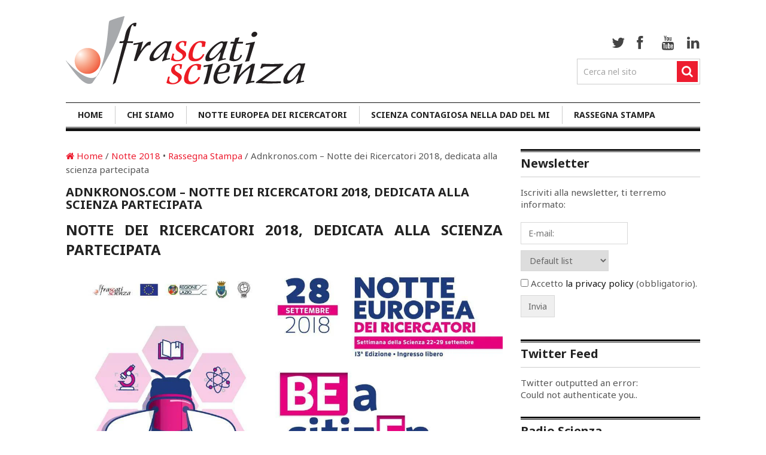

--- FILE ---
content_type: text/html; charset=UTF-8
request_url: http://archivio.frascatiscienza.it/2018/08/adnkronos-com-notte-dei-ricercatori-2018-dedicata-alla-scienza-partecipata/
body_size: 12677
content:
<!DOCTYPE html>
<html class="no-js" lang="it-IT" prefix="og: http://ogp.me/ns#">
<head>
	<meta charset="UTF-8">
	<!-- Always force latest IE rendering engine (even in intranet) & Chrome Frame -->
	<!--[if IE ]>
	<meta http-equiv="X-UA-Compatible" content="IE=edge,chrome=1">
	<![endif]-->
	<link rel="profile" href="http://gmpg.org/xfn/11" />
        <link rel="shortcut icon" type="image/png" href="/favicon.ico"/>
	<title>Adnkronos.com - Notte dei Ricercatori 2018, dedicata alla scienza partecipata - Frascati Scienza</title>
	<!--iOS/android/handheld specific -->
<link rel="apple-touch-icon" href="http://archivio.frascatiscienza.it/wp-content/themes/clock/apple-touch-icon.png" />
<meta name="viewport" content="width=device-width, initial-scale=1, maximum-scale=1">
<meta name="apple-mobile-web-app-capable" content="yes">
<meta name="apple-mobile-web-app-status-bar-style" content="black">
			
<!-- This site is optimized with the Yoast SEO plugin v9.5 - https://yoast.com/wordpress/plugins/seo/ -->
<link rel="canonical" href="http://archivio.frascatiscienza.it/2018/08/adnkronos-com-notte-dei-ricercatori-2018-dedicata-alla-scienza-partecipata/" />
<meta property="og:locale" content="it_IT" />
<meta property="og:type" content="article" />
<meta property="og:title" content="Adnkronos.com - Notte dei Ricercatori 2018, dedicata alla scienza partecipata - Frascati Scienza" />
<meta property="og:description" content="Notte dei Ricercatori 2018, dedicata alla scienza partecipata

Oltre 30 città, più di 60 partner, 250 iniziative già pubblicate (ma il numero è destinato a crescere) per la 13esima edizione della Notte Europea dei Ricercatori organizzata da Frascati Scienza, il cui tema è &#8220;BE a citizEn Scientist&#8221; (Bees), dedicato cioè alla scienza partecipata. Appuntamento a Frascati [...]" />
<meta property="og:url" content="http://archivio.frascatiscienza.it/2018/08/adnkronos-com-notte-dei-ricercatori-2018-dedicata-alla-scienza-partecipata/" />
<meta property="og:site_name" content="Frascati Scienza" />
<meta property="article:publisher" content="https://www.facebook.com/pg/associazionefrascatiscienza/" />
<meta property="article:tag" content="Press Review" />
<meta property="article:tag" content="ricerca" />
<meta property="article:tag" content="scienza" />
<meta property="article:section" content="Notte 2018" />
<meta property="article:published_time" content="2018-08-17T15:57:31+00:00" />
<meta property="article:modified_time" content="2018-08-22T13:25:32+00:00" />
<meta property="og:updated_time" content="2018-08-22T13:25:32+00:00" />
<meta property="og:image" content="http://www.adnkronos.com/rf/image_size_1280x960/Pub/AdnKronos/Assets/Immagini/2018/08/17/Bees_Frascati_Scienza.jpg" />
<!-- / Yoast SEO plugin. -->

<link rel='dns-prefetch' href='//s.w.org' />
<link rel="alternate" type="application/rss+xml" title="Frascati Scienza &raquo; Feed" href="http://archivio.frascatiscienza.it/feed/" />
<link rel="alternate" type="application/rss+xml" title="Frascati Scienza &raquo; Feed dei commenti" href="http://archivio.frascatiscienza.it/comments/feed/" />
<link rel="alternate" type="application/rss+xml" title="Frascati Scienza &raquo; Adnkronos.com &#8211; Notte dei Ricercatori 2018, dedicata alla scienza partecipata Feed dei commenti" href="http://archivio.frascatiscienza.it/2018/08/adnkronos-com-notte-dei-ricercatori-2018-dedicata-alla-scienza-partecipata/feed/" />
		<script type="text/javascript">
			window._wpemojiSettings = {"baseUrl":"https:\/\/s.w.org\/images\/core\/emoji\/11\/72x72\/","ext":".png","svgUrl":"https:\/\/s.w.org\/images\/core\/emoji\/11\/svg\/","svgExt":".svg","source":{"concatemoji":"http:\/\/archivio.frascatiscienza.it\/wp-includes\/js\/wp-emoji-release.min.js?ver=5.0.3"}};
			!function(a,b,c){function d(a,b){var c=String.fromCharCode;l.clearRect(0,0,k.width,k.height),l.fillText(c.apply(this,a),0,0);var d=k.toDataURL();l.clearRect(0,0,k.width,k.height),l.fillText(c.apply(this,b),0,0);var e=k.toDataURL();return d===e}function e(a){var b;if(!l||!l.fillText)return!1;switch(l.textBaseline="top",l.font="600 32px Arial",a){case"flag":return!(b=d([55356,56826,55356,56819],[55356,56826,8203,55356,56819]))&&(b=d([55356,57332,56128,56423,56128,56418,56128,56421,56128,56430,56128,56423,56128,56447],[55356,57332,8203,56128,56423,8203,56128,56418,8203,56128,56421,8203,56128,56430,8203,56128,56423,8203,56128,56447]),!b);case"emoji":return b=d([55358,56760,9792,65039],[55358,56760,8203,9792,65039]),!b}return!1}function f(a){var c=b.createElement("script");c.src=a,c.defer=c.type="text/javascript",b.getElementsByTagName("head")[0].appendChild(c)}var g,h,i,j,k=b.createElement("canvas"),l=k.getContext&&k.getContext("2d");for(j=Array("flag","emoji"),c.supports={everything:!0,everythingExceptFlag:!0},i=0;i<j.length;i++)c.supports[j[i]]=e(j[i]),c.supports.everything=c.supports.everything&&c.supports[j[i]],"flag"!==j[i]&&(c.supports.everythingExceptFlag=c.supports.everythingExceptFlag&&c.supports[j[i]]);c.supports.everythingExceptFlag=c.supports.everythingExceptFlag&&!c.supports.flag,c.DOMReady=!1,c.readyCallback=function(){c.DOMReady=!0},c.supports.everything||(h=function(){c.readyCallback()},b.addEventListener?(b.addEventListener("DOMContentLoaded",h,!1),a.addEventListener("load",h,!1)):(a.attachEvent("onload",h),b.attachEvent("onreadystatechange",function(){"complete"===b.readyState&&c.readyCallback()})),g=c.source||{},g.concatemoji?f(g.concatemoji):g.wpemoji&&g.twemoji&&(f(g.twemoji),f(g.wpemoji)))}(window,document,window._wpemojiSettings);
		</script>
		<style type="text/css">
img.wp-smiley,
img.emoji {
	display: inline !important;
	border: none !important;
	box-shadow: none !important;
	height: 1em !important;
	width: 1em !important;
	margin: 0 .07em !important;
	vertical-align: -0.1em !important;
	background: none !important;
	padding: 0 !important;
}
</style>
<link rel='stylesheet' id='form-manager-css-css'  href='http://archivio.frascatiscienza.it/wp-content/plugins/wordpress-form-manager/css/style.css?ver=5.0.3' type='text/css' media='all' />
<link rel='stylesheet' id='wp-block-library-css'  href='http://archivio.frascatiscienza.it/wp-includes/css/dist/block-library/style.min.css?ver=5.0.3' type='text/css' media='all' />
<link rel='stylesheet' id='events-manager-css'  href='http://archivio.frascatiscienza.it/wp-content/plugins/events-manager/includes/css/events_manager.css?ver=5.95' type='text/css' media='all' />
<link rel='stylesheet' id='vlp-public-css'  href='http://archivio.frascatiscienza.it/wp-content/plugins/visual-link-preview/dist/public.css?ver=2.0.2' type='text/css' media='all' />
<link rel='stylesheet' id='zurlcustom-style-css'  href='http://archivio.frascatiscienza.it/wp-content/plugins/z-url-preview/zurlplugin.css?ver=5.0.3' type='text/css' media='all' />
<style id='zurlcustom-style-inline-css' type='text/css'>
#at_zurlpreview img {
				width: 100%;
				max-width:100%;
 			}
</style>
<link rel='stylesheet' id='dlm-frontend-css'  href='http://archivio.frascatiscienza.it/wp-content/plugins/download-monitor/assets/css/frontend.css?ver=5.0.3' type='text/css' media='all' />
<link rel='stylesheet' id='fancybox-css'  href='http://archivio.frascatiscienza.it/wp-content/plugins/easy-fancybox/css/jquery.fancybox.1.3.23.min.css' type='text/css' media='screen' />
<link rel='stylesheet' id='magnificPopup-css'  href='http://archivio.frascatiscienza.it/wp-content/plugins/wp-review/public/css/magnific-popup.css?ver=1.1.0' type='text/css' media='all' />
<link rel='stylesheet' id='wp_review-style-css'  href='http://archivio.frascatiscienza.it/wp-content/plugins/wp-review/public/css/wp-review.css?ver=5.1.7' type='text/css' media='all' />
<link rel='stylesheet' id='flexslider-css'  href='http://archivio.frascatiscienza.it/wp-content/themes/clock/css/flexslider.css?ver=5.0.3' type='text/css' media='all' />
<link rel='stylesheet' id='prettyPhoto-css'  href='http://archivio.frascatiscienza.it/wp-content/themes/clock/css/prettyPhoto.css?ver=5.0.3' type='text/css' media='all' />
<link rel='stylesheet' id='fontawesome-css'  href='http://archivio.frascatiscienza.it/wp-content/themes/clock/css/font-awesome.min.css?ver=5.0.3' type='text/css' media='all' />
<link rel='stylesheet' id='stylesheet-css'  href='http://archivio.frascatiscienza.it/wp-content/themes/clock/style.css?ver=4.95' type='text/css' media='screen' />
<style id='stylesheet-inline-css' type='text/css'>

		body {background-color:#FFFFFF; }
		body {background-image: url(http://archivio.frascatiscienza.it/wp-content/themes/clock/images/nobg.png);}
		.latestPost:hover,.latestPost:hover > header, #navigation ul .sfHover a, #navigation ul .sfHover ul li { border-color:#ED1C2F;}
		.postauthor h5, .copyrights a, .latestPost:hover > header a, .single_post a, .textwidget a, #logo a, .pnavigation2 a, .sidebar.c-4-12 a:hover, .copyrights a:hover, footer .widget li a:hover, .sidebar.c-4-12 a:hover, .related-posts a:hover, .reply a, .title a:hover, .post-info a,.comm, #tabber .inside li a:hover { color:#ED1C2F; }	
		.trending, #commentform input#submit, .mts-subscribe input[type='submit'],#move-to-top:hover, #searchform .icon-search, #navigation ul .current-menu-item a, .flex-direction-nav li:hover .flex-prev, .flex-direction-nav li .flex-next:hover, #navigation ul li:hover, .pagination a, .pagination2, .slidertitle, #tabber ul.tabs li a.selected, .tagcloud a:hover, #navigation ul .sfHover a, #navigation ul .sfHover ul li, .woocommerce a.button, .woocommerce-page a.button, .woocommerce button.button, .woocommerce-page button.button, .woocommerce input.button, .woocommerce-page input.button, .woocommerce #respond input#submit, .woocommerce-page #respond input#submit, .woocommerce #content input.button, .woocommerce-page #content input.button, .woocommerce nav.woocommerce-pagination ul li a, .woocommerce-page nav.woocommerce-pagination ul li a, .woocommerce #content nav.woocommerce-pagination ul li a, .woocommerce-page #content nav.woocommerce-pagination ul li a, .woocommerce nav.woocommerce-pagination ul li span, .woocommerce-page nav.woocommerce-pagination ul li span, .woocommerce #content nav.woocommerce-pagination ul li span, .woocommerce-page #content nav.woocommerce-pagination ul li span { background-color:#ED1C2F; color: #fff!important; }
		.flex-control-thumbs .flex-active{ border-top:3px solid #ED1C2F;}
		
		
		
		
		
		
		
		
		
		
		
		
		
			
</style>
<link rel='stylesheet' id='responsive-css'  href='http://archivio.frascatiscienza.it/wp-content/themes/clock/css/responsive.css?ver=5.0.3' type='text/css' media='all' />
<link rel='stylesheet' id='sociable-front-css-css'  href='http://archivio.frascatiscienza.it/wp-content/plugins/sociable-italia/sociable.css?ver=5.0.3' type='text/css' media='all' />
<script type='text/javascript' src='http://archivio.frascatiscienza.it/wp-includes/js/jquery/jquery.js?ver=1.12.4'></script>
<script type='text/javascript' src='http://archivio.frascatiscienza.it/wp-includes/js/jquery/jquery-migrate.min.js?ver=1.4.1'></script>
<script type='text/javascript'>
/* <![CDATA[ */
var fm_user_I18n = {"ajaxurl":"https:\/\/archivio.frascatiscienza.it\/wp-admin\/admin-ajax.php"};
/* ]]> */
</script>
<script type='text/javascript' src='http://archivio.frascatiscienza.it/wp-content/plugins/wordpress-form-manager/js/userscripts.js?ver=5.0.3'></script>
<script type='text/javascript' src='http://archivio.frascatiscienza.it/wp-includes/js/jquery/ui/core.min.js?ver=1.11.4'></script>
<script type='text/javascript' src='http://archivio.frascatiscienza.it/wp-includes/js/jquery/ui/widget.min.js?ver=1.11.4'></script>
<script type='text/javascript' src='http://archivio.frascatiscienza.it/wp-includes/js/jquery/ui/position.min.js?ver=1.11.4'></script>
<script type='text/javascript' src='http://archivio.frascatiscienza.it/wp-includes/js/jquery/ui/mouse.min.js?ver=1.11.4'></script>
<script type='text/javascript' src='http://archivio.frascatiscienza.it/wp-includes/js/jquery/ui/sortable.min.js?ver=1.11.4'></script>
<script type='text/javascript' src='http://archivio.frascatiscienza.it/wp-includes/js/jquery/ui/datepicker.min.js?ver=1.11.4'></script>
<script type='text/javascript'>
jQuery(document).ready(function(jQuery){jQuery.datepicker.setDefaults({"closeText":"Chiudi","currentText":"Oggi","monthNames":["Gennaio","Febbraio","Marzo","Aprile","Maggio","Giugno","Luglio","Agosto","Settembre","Ottobre","Novembre","Dicembre"],"monthNamesShort":["Gen","Feb","Mar","Apr","Mag","Giu","Lug","Ago","Set","Ott","Nov","Dic"],"nextText":"Successivo","prevText":"Precedente","dayNames":["domenica","luned\u00ec","marted\u00ec","mercoled\u00ec","gioved\u00ec","venerd\u00ec","sabato"],"dayNamesShort":["Dom","Lun","Mar","Mer","Gio","Ven","Sab"],"dayNamesMin":["D","L","M","M","G","V","S"],"dateFormat":"d MM yy","firstDay":1,"isRTL":false});});
</script>
<script type='text/javascript' src='http://archivio.frascatiscienza.it/wp-includes/js/jquery/ui/menu.min.js?ver=1.11.4'></script>
<script type='text/javascript' src='http://archivio.frascatiscienza.it/wp-includes/js/wp-a11y.min.js?ver=5.0.3'></script>
<script type='text/javascript'>
/* <![CDATA[ */
var uiAutocompleteL10n = {"noResults":"Nessun risultato trovato.","oneResult":"Trovato 1 risultato. Usa i tasti freccia su e gi\u00f9 per esplorarlo.","manyResults":"Trovati %d risultati. Usa i tasti freccia su e gi\u00f9 per esplorarli. ","itemSelected":"Elemento selezionato."};
/* ]]> */
</script>
<script type='text/javascript' src='http://archivio.frascatiscienza.it/wp-includes/js/jquery/ui/autocomplete.min.js?ver=1.11.4'></script>
<script type='text/javascript' src='http://archivio.frascatiscienza.it/wp-includes/js/jquery/ui/resizable.min.js?ver=1.11.4'></script>
<script type='text/javascript' src='http://archivio.frascatiscienza.it/wp-includes/js/jquery/ui/draggable.min.js?ver=1.11.4'></script>
<script type='text/javascript' src='http://archivio.frascatiscienza.it/wp-includes/js/jquery/ui/button.min.js?ver=1.11.4'></script>
<script type='text/javascript' src='http://archivio.frascatiscienza.it/wp-includes/js/jquery/ui/dialog.min.js?ver=1.11.4'></script>
<script type='text/javascript'>
/* <![CDATA[ */
var EM = {"ajaxurl":"https:\/\/archivio.frascatiscienza.it\/wp-admin\/admin-ajax.php","locationajaxurl":"https:\/\/archivio.frascatiscienza.it\/wp-admin\/admin-ajax.php?action=locations_search","firstDay":"1","locale":"it","dateFormat":"dd\/mm\/yy","ui_css":"http:\/\/archivio.frascatiscienza.it\/wp-content\/plugins\/events-manager\/includes\/css\/jquery-ui.min.css","show24hours":"1","is_ssl":"","google_maps_api":"AIzaSyAPnvfqySMZ8CzckhHFHyR3jwNRmmd3k4U","bookingInProgress":"Per favore attendi che la prenotazione venga elaborata.","tickets_save":"Salvare biglietto","bookingajaxurl":"https:\/\/archivio.frascatiscienza.it\/wp-admin\/admin-ajax.php","bookings_export_save":"Prenotazioni Export","bookings_settings_save":"Salva le impostazioni","booking_delete":"Sei sicuro di voler cancellare?","booking_offset":"30","bb_full":"L'evento \u00e8 al completo.","bb_book":"Prenota ora","bb_booking":"Prenotazione in corso ...","bb_booked":"Prenotazione Inserita","bb_error":"Prenotazione Error. Try again?","bb_cancel":"Annullare","bb_canceling":"Cancellazione...","bb_cancelled":"Cancellato","bb_cancel_error":"Cancellation Error. Try again?","txt_search":"Ricerca","txt_searching":"Ricerca in corso...","txt_loading":"Caricamento in corso ..."};
/* ]]> */
</script>
<script type='text/javascript' src='http://archivio.frascatiscienza.it/wp-content/plugins/events-manager/includes/js/events-manager.js?ver=5.95'></script>
<script type='text/javascript' src='http://archivio.frascatiscienza.it/wp-content/themes/clock/js/modernizr.min.js?ver=5.0.3'></script>
<script type='text/javascript' src='http://archivio.frascatiscienza.it/wp-content/themes/clock/js/customscript.js?ver=5.0.3'></script>
<script type='text/javascript' src='http://archivio.frascatiscienza.it/wp-content/themes/clock/js/jquery.flexslider-min.js?ver=5.0.3'></script>
<script type='text/javascript' src='http://archivio.frascatiscienza.it/wp-content/themes/clock/js/jquery.prettyPhoto.js?ver=5.0.3'></script>
<script type='text/javascript' src='http://archivio.frascatiscienza.it/wp-content/themes/clock/js/sticky.js?ver=5.0.3'></script>
<link rel='https://api.w.org/' href='http://archivio.frascatiscienza.it/wp-json/' />
<link rel="EditURI" type="application/rsd+xml" title="RSD" href="https://archivio.frascatiscienza.it/xmlrpc.php?rsd" />
<link rel="wlwmanifest" type="application/wlwmanifest+xml" href="http://archivio.frascatiscienza.it/wp-includes/wlwmanifest.xml" /> 
<!--Theme by MyThemeShop.com-->
<link rel='shortlink' href='http://archivio.frascatiscienza.it/?p=37555' />
<link rel="alternate" type="application/json+oembed" href="http://archivio.frascatiscienza.it/wp-json/oembed/1.0/embed?url=http%3A%2F%2Farchivio.frascatiscienza.it%2F2018%2F08%2Fadnkronos-com-notte-dei-ricercatori-2018-dedicata-alla-scienza-partecipata%2F" />
<link rel="alternate" type="text/xml+oembed" href="http://archivio.frascatiscienza.it/wp-json/oembed/1.0/embed?url=http%3A%2F%2Farchivio.frascatiscienza.it%2F2018%2F08%2Fadnkronos-com-notte-dei-ricercatori-2018-dedicata-alla-scienza-partecipata%2F&#038;format=xml" />

	<!-- Added by EventCalendar plugin. Version 3.1.4 -->
	<script type='text/javascript' src='http://archivio.frascatiscienza.it/wp-content/plugins/event-calendar/xmlhttprequest.js'></script>
	<script type='text/javascript' src='http://archivio.frascatiscienza.it/wp-content/plugins/event-calendar/ec3.js'></script>
	<script type='text/javascript'><!--
	ec3.start_of_week=1;
	ec3.month_of_year=new Array('Gennaio','Febbraio','Marzo','Aprile','Maggio','Giugno','Luglio','Agosto','Settembre','Ottobre','Novembre','Dicembre');
	ec3.month_abbrev=new Array('Gen','Feb','Mar','Apr','Mag','Giu','Lug','Ago','Set','Ott','Nov','Dic');
	ec3.myfiles='http://archivio.frascatiscienza.it/wp-content/plugins/event-calendar';
	ec3.home='http://archivio.frascatiscienza.it';
	ec3.hide_logo=1;
	ec3.viewpostsfor="View posts for %1$s %2$s";
	// --></script>

<link type="text/css" rel="stylesheet" href="http://archivio.frascatiscienza.it/wp-content/plugins/event-calendar/ec3.css" />
<style type='text/css' media='screen'>
.ec3_ec {
 background-image:url(http://archivio.frascatiscienza.it/wp-content/plugins/event-calendar/ec.png) !IMPORTANT;
 background-image:none;
 filter:progid:DXImageTransform.Microsoft.AlphaImageLoader(src='http://archivio.frascatiscienza.it/wp-content/plugins/event-calendar/ec.png');
}
#ec3_shadow0 {
 background-image:url(http://archivio.frascatiscienza.it/wp-content/plugins/event-calendar/shadow0.png) !IMPORTANT;
 background-image:none;
}
#ec3_shadow0 div {
 filter:progid:DXImageTransform.Microsoft.AlphaImageLoader(src='http://archivio.frascatiscienza.it/wp-content/plugins/event-calendar/shadow0.png',sizingMethod='scale');
}
#ec3_shadow1 {
 background-image:url(http://archivio.frascatiscienza.it/wp-content/plugins/event-calendar/shadow1.png) !IMPORTANT;
 background-image:none;
 filter:progid:DXImageTransform.Microsoft.AlphaImageLoader(src='http://archivio.frascatiscienza.it/wp-content/plugins/event-calendar/shadow1.png',sizingMethod='crop');
}
#ec3_shadow2 {
 background-image:url(http://archivio.frascatiscienza.it/wp-content/plugins/event-calendar/shadow2.png) !IMPORTANT;
 background-image:none;
}
#ec3_shadow2 div {
 filter:progid:DXImageTransform.Microsoft.AlphaImageLoader(src='http://archivio.frascatiscienza.it/wp-content/plugins/event-calendar/shadow2.png',sizingMethod='scale');
}
</style>

<link href="https://fonts.googleapis.com/css?family=Noto+Sans:700|Noto+Sans:normal" rel="stylesheet" type="text/css">
<style type="text/css">
.menu li a{ font-family: "Noto Sans";font-weight: 700;font-size: 14px;color: #222222; }
.single-title{ font-family: "Noto Sans";font-weight: 700;font-size: 20px;color: #222222; }
h1{ font-family: "Noto Sans";font-weight: 700;font-size: 28px;color: #222222; }
h2{ font-family: "Noto Sans";font-weight: 700;font-size: 24px;color: #222222; }
h3{ font-family: "Noto Sans";font-weight: 700;font-size: 22px;color: #222222; }
h4{ font-family: "Noto Sans";font-weight: 700;font-size: 20px;color: #222222; }
h5{ font-family: "Noto Sans";font-weight: 700;font-size: 18px;color: #222222; }
h6{ font-family: "Noto Sans";font-weight: 700;font-size: 16px;color: #222222; }
body{ font-family: "Noto Sans";font-weight: normal;font-size: 15px;color: #555555; }
</style>
<script type="text/javascript" src="http://archivio.frascatiscienza.it/wp-content/plugins/si-captcha-for-wordpress/captcha/si_captcha.js?ver=1768989219"></script>
<!-- begin SI CAPTCHA Anti-Spam - login/register form style -->
<style type="text/css">
.si_captcha_small { width:175px; height:45px; padding-top:10px; padding-bottom:10px; }
.si_captcha_large { width:250px; height:60px; padding-top:10px; padding-bottom:10px; }
img#si_image_com { border-style:none; margin:0; padding-right:5px; float:left; }
img#si_image_reg { border-style:none; margin:0; padding-right:5px; float:left; }
img#si_image_log { border-style:none; margin:0; padding-right:5px; float:left; }
img#si_image_side_login { border-style:none; margin:0; padding-right:5px; float:left; }
img#si_image_checkout { border-style:none; margin:0; padding-right:5px; float:left; }
img#si_image_jetpack { border-style:none; margin:0; padding-right:5px; float:left; }
img#si_image_bbpress_topic { border-style:none; margin:0; padding-right:5px; float:left; }
.si_captcha_refresh { border-style:none; margin:0; vertical-align:bottom; }
div#si_captcha_input { display:block; padding-top:15px; padding-bottom:5px; }
label#si_captcha_code_label { margin:0; }
input#si_captcha_code_input { width:65px; }
p#si_captcha_code_p { clear: left; padding-top:10px; }
.si-captcha-jetpack-error { color:#DC3232; }
</style>
<!-- end SI CAPTCHA Anti-Spam - login/register form style -->
</head>
<body id ="blog" class="post-template-default single single-post postid-37555 single-format-standard main" itemscope itemtype="http://schema.org/WebPage">
	<div class="main-container">
	<header class="main-header">
			<div class="container">
			<div id="header">
				<div class="logo-wrap">
																		  <h2 id="logo" class="image-logo">
									<a href="http://archivio.frascatiscienza.it"><img width=400 height=114 src="/wp-content/uploads/2015/03/logo-frascati-scienza2.png" alt="Frascati Scienza"></a>
								</h2><!-- END #logo -->
																<div class="social-media-icon"> 
														<div class="social-media">
	<ul>
					<li class="twitter"><a href="http://twitter.com/frascatiscienza" target="_blank" class="social-ic social-icon-c-1"><i class="icon-twitter"></i></a></li>
							<li class="facebook"><a href="http://www.facebook.com/associazionefrascatiscienza/" target="_blank" class="social-ic social-icon-c-2"><i class="icon-facebook"></i></a></li>
									<li class="youtube"><a href="http://www.youtube.com/FrascatiScienza" target="_blank" class="social-ic social-icon-c-3"><i class="icon-youtube"></i></a></li>
									<li class="linkedin"><a href="https://www.linkedin.com/company/associazione-frascati-scienza" target="_blank" class="social-ic social-icon-c-7"><i class="icon-linkedin"></i></a></li>
				    
	</ul>
</div>
																			<form method="get" id="searchform" class="search-form" action="http://archivio.frascatiscienza.it" _lpchecked="1">
	<fieldset>
		<input type="text" name="s" id="s" value="Cerca nel sito" onblur="if (this.value == '') {this.value = 'Cerca nel sito';}" onfocus="if (this.value == 'Cerca nel sito') {this.value = '';}" >
		<input id="search-image" class="sbutton" type="submit" value="">
		<i class="icon-search"></i>
	</fieldset>
</form>											</div>
				</div>
									<div class="clear" id="catcher"></div>
					<div id="sticky" class="secondary-navigation">
									<nav id="navigation" class="clearfix">
													<ul id="menu-home" class="menu clearfix"><li id="menu-item-21037" class="menu-item menu-item-type-custom menu-item-object-custom menu-item-21037"><a href="/">Home</a></li>
<li id="menu-item-15221" class="menu-item menu-item-type-post_type menu-item-object-page menu-item-15221"><a href="http://archivio.frascatiscienza.it/chi-siamo/">Chi siamo</a></li>
<li id="menu-item-44234" class="menu-item menu-item-type-custom menu-item-object-custom menu-item-has-children menu-item-44234"><a href="/pagine/notte-europea-dei-ricercatori-2022/">Notte Europea dei Ricercatori</a>
<ul class="sub-menu">
	<li id="menu-item-49138" class="menu-item menu-item-type-post_type menu-item-object-page menu-item-49138"><a href="http://archivio.frascatiscienza.it/pagine/notte-europea-dei-ricercatori-2022/">Edizione 2022</a></li>
	<li id="menu-item-45071" class="menu-item menu-item-type-custom menu-item-object-custom menu-item-has-children menu-item-45071"><a href="#">Edizioni Precedenti</a>
	<ul class="sub-menu">
		<li id="menu-item-45084" class="menu-item menu-item-type-post_type menu-item-object-page menu-item-45084"><a href="http://archivio.frascatiscienza.it/pagine/notte-europea-dei-ricercatori-2021/">Edizione 2021</a></li>
		<li id="menu-item-44060" class="menu-item menu-item-type-post_type menu-item-object-page menu-item-44060"><a href="http://archivio.frascatiscienza.it/pagine/notte-europea-dei-ricercatori-2020/">Edizione 2020</a></li>
		<li id="menu-item-40107" class="menu-item menu-item-type-post_type menu-item-object-page menu-item-40107"><a href="http://archivio.frascatiscienza.it/pagine/notte-europea-dei-ricercatori-2019/">Edizione 2019</a></li>
		<li id="menu-item-31905" class="menu-item menu-item-type-post_type menu-item-object-page menu-item-31905"><a href="http://archivio.frascatiscienza.it/pagine/notte-europea-dei-ricercatori-2018/">Edizione 2018</a></li>
		<li id="menu-item-28460" class="menu-item menu-item-type-post_type menu-item-object-page menu-item-28460"><a title="Notte Europea dei Ricercatori 2017" href="http://archivio.frascatiscienza.it/pagine/notte-europea-dei-ricercatori-2017/">Edizione 2017</a></li>
		<li id="menu-item-25048" class="menu-item menu-item-type-post_type menu-item-object-page menu-item-25048"><a title="Notte Europea dei Ricercatori 2016" href="http://archivio.frascatiscienza.it/pagine/notte-europea-dei-ricercatori-2016/">Edizione 2016</a></li>
		<li id="menu-item-21312" class="menu-item menu-item-type-post_type menu-item-object-page menu-item-21312"><a href="http://archivio.frascatiscienza.it/pagine/notte-europea-dei-ricercatori-2015/">Edizione 2015</a></li>
		<li id="menu-item-15320" class="menu-item menu-item-type-post_type menu-item-object-page menu-item-15320"><a href="http://archivio.frascatiscienza.it/pagine/notte-europea-dei-ricercatori-2014/">Edizione 2014</a></li>
		<li id="menu-item-20718" class="menu-item menu-item-type-post_type menu-item-object-page menu-item-20718"><a href="http://archivio.frascatiscienza.it/pagine/notte-europea-dei-ricercatori-2013/">Edizione 2013</a></li>
		<li id="menu-item-20720" class="menu-item menu-item-type-post_type menu-item-object-page menu-item-20720"><a href="http://archivio.frascatiscienza.it/pagine/notte-europea-dei-ricercatori-2012/">Edizione 2012</a></li>
		<li id="menu-item-20760" class="menu-item menu-item-type-post_type menu-item-object-page menu-item-20760"><a href="http://archivio.frascatiscienza.it/pagine/notte-della-ricerca-2011/">Edizione 2011</a></li>
		<li id="menu-item-20769" class="menu-item menu-item-type-post_type menu-item-object-page menu-item-20769"><a href="http://archivio.frascatiscienza.it/pagine/notte-europea-dei-ricercatori-2010/">Edizione 2010</a></li>
		<li id="menu-item-20783" class="menu-item menu-item-type-post_type menu-item-object-page menu-item-20783"><a href="http://archivio.frascatiscienza.it/pagine/notte-europea-dei-ricercatori-2009/">Edizione 2009</a></li>
		<li id="menu-item-20785" class="menu-item menu-item-type-custom menu-item-object-custom menu-item-20785"><a href="http://www.infn.it/nottedellaricerca/2008/">Edizione 2008</a></li>
		<li id="menu-item-20786" class="menu-item menu-item-type-custom menu-item-object-custom menu-item-20786"><a href="http://www.infn.it/nottedellaricerca/2007/">Edizione 2007</a></li>
		<li id="menu-item-20787" class="menu-item menu-item-type-custom menu-item-object-custom menu-item-20787"><a href="http://www.infn.it/nottedellaricerca/2006/">Edizione 2006</a></li>
	</ul>
</li>
</ul>
</li>
<li id="menu-item-43633" class="menu-item menu-item-type-post_type menu-item-object-page menu-item-43633"><a href="http://archivio.frascatiscienza.it/scienza-contagiosa/">Scienza Contagiosa nella DAD del MI</a></li>
<li id="menu-item-29707" class="menu-item menu-item-type-custom menu-item-object-custom menu-item-29707"><a href="https://archivio.frascatiscienza.it/category/rassegna-stampa/">Rassegna Stampa</a></li>
</ul>												<a href="#" id="pull">Menu</a>  
					</nav>
				</div>              
			</div><!--#header-->
		</div><!--.container-->        
	</header>
<div id="page" class="single">
	<div class="content">
		<article class="article">
			<div id="content_box" >
									<div id="post-37555" class="g post post-37555 type-post status-publish format-standard hentry category-notte-2018 category-rassegna-stampa tag-press-review tag-ricerca tag-scienza">
						<div class="single_post">
															<div class="breadcrumb" itemprop="breadcrumb"><a href="http://archivio.frascatiscienza.it" rel="nofollow"><i class="icon-home"></i>&nbsp;Home</a>&nbsp;/&nbsp;<a href="http://archivio.frascatiscienza.it/category/notte-2018/" rel="nofollow">Notte 2018</a> &bull; <a href="http://archivio.frascatiscienza.it/category/rassegna-stampa/" rel="nofollow">Rassegna Stampa</a>&nbsp;/&nbsp;Adnkronos.com &#8211; Notte dei Ricercatori 2018, dedicata alla scienza partecipata</div>
														<header>
								<h1 class="title single-title">Adnkronos.com &#8211; Notte dei Ricercatori 2018, dedicata alla scienza partecipata</h1>
															</header><!--.headline_area-->
							<div class="post-single-content box mark-links">
																								<div id="at_zurlpreview">
<h2>Notte dei Ricercatori 2018, dedicata alla scienza partecipata</h2>
<p class="imgp"><img src="http://www.adnkronos.com/rf/image_size_1280x960/Pub/AdnKronos/Assets/Immagini/2018/08/17/Bees_Frascati_Scienza.jpg" data-src="http://www.adnkronos.com/rf/image_size_1280x960/Pub/AdnKronos/Assets/Immagini/2018/08/17/Bees_Frascati_Scienza.jpg" /></p>
<p class="imgd">Oltre 30 città, più di 60 partner, 250 iniziative già pubblicate (ma il numero è destinato a crescere) per la 13esima edizione della Notte Europea dei Ricercatori organizzata da Frascati Scienza, il cui tema è &#8220;BE a citizEn Scientist&#8221; (Bees), dedicato cioè alla scienza partecipata. Appuntamento a Frascati il 28 settembre con la Notte che rappresenta il momento clou della Settimana della Scienza (22-29).</p>
<p class="imgs">Source: <a onclick="javascript:pageTracker._trackPageview('/outgoing/www.adnkronos.com/sostenibilita/appuntamenti/2018/08/17/notte-dei-ricercatori-dedicata-alla-scienza-partecipata_ku5er5aCsjQcZOrwX8YpUK.html?refresh_ce');"  href="http://www.adnkronos.com/sostenibilita/appuntamenti/2018/08/17/notte-dei-ricercatori-dedicata-alla-scienza-partecipata_ku5er5aCsjQcZOrwX8YpUK.html?refresh_ce" target="_blank" rel="noopener">www.adnkronos.com/sostenibilita/appuntamenti/2018/08/17/notte-dei-ricercatori-dedicata-alla-scienza-partecipata_ku5er5aCsjQcZOrwX8YpUK.html?refresh_ce</a></p>
</div>

<div class="sociable">
<div class="sociable_tagline">
<strong>Condividi: </strong>
</div>
<ul>
	<li class="sociablefirst"><a onclick="javascript:pageTracker._trackPageview('/outgoing/www.facebook.com/share.php?u=http%3A%2F%2Farchivio.frascatiscienza.it%2F2018%2F08%2Fadnkronos-com-notte-dei-ricercatori-2018-dedicata-alla-scienza-partecipata%2F&amp;t=Adnkronos.com%20-%20Notte%20dei%20Ricercatori%202018%2C%20dedicata%20alla%20scienza%20partecipata');" rel="nofollow"   href="http://www.facebook.com/share.php?u=http%3A%2F%2Farchivio.frascatiscienza.it%2F2018%2F08%2Fadnkronos-com-notte-dei-ricercatori-2018-dedicata-alla-scienza-partecipata%2F&amp;t=Adnkronos.com%20-%20Notte%20dei%20Ricercatori%202018%2C%20dedicata%20alla%20scienza%20partecipata" title="Facebook"><img src="http://archivio.frascatiscienza.it/wp-content/plugins/sociable-italia/images/services-sprite.gif" title="Facebook" alt="Facebook" style="width: 16px; height: 16px; background: transparent url(http://archivio.frascatiscienza.it/wp-content/plugins/sociable-italia/images/services-sprite.png) no-repeat; background-position:-343px -1px" class="sociable-hovers" /></a></li>
	<li><a onclick="javascript:pageTracker._trackPageview('/outgoing/www.google.com/bookmarks/mark?op=edit&amp;bkmk=http%3A%2F%2Farchivio.frascatiscienza.it%2F2018%2F08%2Fadnkronos-com-notte-dei-ricercatori-2018-dedicata-alla-scienza-partecipata%2F&amp;title=Adnkronos.com%20-%20Notte%20dei%20Ricercatori%202018%2C%20dedicata%20alla%20scienza%20partecipata&amp;annotation=%0D%0ANotte%20dei%20Ricercatori%202018%2C%20dedicata%20alla%20scienza%20partecipata%0D%0A%0D%0AOltre%2030%20citt%C3%A0%2C%20pi%C3%B9%20di%2060%20partner%2C%20250%20iniziative%20gi%C3%A0%20pubblicate%20%28ma%20il%20numero%20%C3%A8%20destinato%20a%20crescere%29%20per%20la%2013esima%20edizione%20della%20Notte%20Europea%20dei%20Ricercatori%20organizzata%20da%20F');" rel="nofollow"   href="http://www.google.com/bookmarks/mark?op=edit&amp;bkmk=http%3A%2F%2Farchivio.frascatiscienza.it%2F2018%2F08%2Fadnkronos-com-notte-dei-ricercatori-2018-dedicata-alla-scienza-partecipata%2F&amp;title=Adnkronos.com%20-%20Notte%20dei%20Ricercatori%202018%2C%20dedicata%20alla%20scienza%20partecipata&amp;annotation=%0D%0ANotte%20dei%20Ricercatori%202018%2C%20dedicata%20alla%20scienza%20partecipata%0D%0A%0D%0AOltre%2030%20citt%C3%A0%2C%20pi%C3%B9%20di%2060%20partner%2C%20250%20iniziative%20gi%C3%A0%20pubblicate%20%28ma%20il%20numero%20%C3%A8%20destinato%20a%20crescere%29%20per%20la%2013esima%20edizione%20della%20Notte%20Europea%20dei%20Ricercatori%20organizzata%20da%20F" title="Google Bookmarks"><img src="http://archivio.frascatiscienza.it/wp-content/plugins/sociable-italia/images/services-sprite.gif" title="Google Bookmarks" alt="Google Bookmarks" style="width: 16px; height: 16px; background: transparent url(http://archivio.frascatiscienza.it/wp-content/plugins/sociable-italia/images/services-sprite.png) no-repeat; background-position:-91px -19px" class="sociable-hovers" /></a></li>
	<li><a onclick="javascript:pageTracker._trackPageview('/outgoing/delicious.com/post?url=http%3A%2F%2Farchivio.frascatiscienza.it%2F2018%2F08%2Fadnkronos-com-notte-dei-ricercatori-2018-dedicata-alla-scienza-partecipata%2F&amp;title=Adnkronos.com%20-%20Notte%20dei%20Ricercatori%202018%2C%20dedicata%20alla%20scienza%20partecipata&amp;notes=%0D%0ANotte%20dei%20Ricercatori%202018%2C%20dedicata%20alla%20scienza%20partecipata%0D%0A%0D%0AOltre%2030%20citt%C3%A0%2C%20pi%C3%B9%20di%2060%20partner%2C%20250%20iniziative%20gi%C3%A0%20pubblicate%20%28ma%20il%20numero%20%C3%A8%20destinato%20a%20crescere%29%20per%20la%2013esima%20edizione%20della%20Notte%20Europea%20dei%20Ricercatori%20organizzata%20da%20F');" rel="nofollow"   href="http://delicious.com/post?url=http%3A%2F%2Farchivio.frascatiscienza.it%2F2018%2F08%2Fadnkronos-com-notte-dei-ricercatori-2018-dedicata-alla-scienza-partecipata%2F&amp;title=Adnkronos.com%20-%20Notte%20dei%20Ricercatori%202018%2C%20dedicata%20alla%20scienza%20partecipata&amp;notes=%0D%0ANotte%20dei%20Ricercatori%202018%2C%20dedicata%20alla%20scienza%20partecipata%0D%0A%0D%0AOltre%2030%20citt%C3%A0%2C%20pi%C3%B9%20di%2060%20partner%2C%20250%20iniziative%20gi%C3%A0%20pubblicate%20%28ma%20il%20numero%20%C3%A8%20destinato%20a%20crescere%29%20per%20la%2013esima%20edizione%20della%20Notte%20Europea%20dei%20Ricercatori%20organizzata%20da%20F" title="del.icio.us"><img src="http://archivio.frascatiscienza.it/wp-content/plugins/sociable-italia/images/services-sprite.gif" title="del.icio.us" alt="del.icio.us" style="width: 16px; height: 16px; background: transparent url(http://archivio.frascatiscienza.it/wp-content/plugins/sociable-italia/images/services-sprite.png) no-repeat; background-position:-199px -1px" class="sociable-hovers" /></a></li>
	<li><a onclick="javascript:pageTracker._trackPageview('/outgoing/twitter.com/home?status=Adnkronos.com%20-%20Notte%20dei%20Ricercatori%202018%2C%20dedicata%20alla%20scienza%20partecipata%20-%20http%3A%2F%2Farchivio.frascatiscienza.it%2F2018%2F08%2Fadnkronos-com-notte-dei-ricercatori-2018-dedicata-alla-scienza-partecipata%2F');" rel="nofollow"   href="http://twitter.com/home?status=Adnkronos.com%20-%20Notte%20dei%20Ricercatori%202018%2C%20dedicata%20alla%20scienza%20partecipata%20-%20http%3A%2F%2Farchivio.frascatiscienza.it%2F2018%2F08%2Fadnkronos-com-notte-dei-ricercatori-2018-dedicata-alla-scienza-partecipata%2F" title="Twitter"><img src="http://archivio.frascatiscienza.it/wp-content/plugins/sociable-italia/images/services-sprite.gif" title="Twitter" alt="Twitter" style="width: 16px; height: 16px; background: transparent url(http://archivio.frascatiscienza.it/wp-content/plugins/sociable-italia/images/services-sprite.png) no-repeat; background-position:-343px -55px" class="sociable-hovers" /></a></li>
	<li><a onclick="javascript:pageTracker._trackPageview('/outgoing/digg.com/submit?phase=2&amp;url=http%3A%2F%2Farchivio.frascatiscienza.it%2F2018%2F08%2Fadnkronos-com-notte-dei-ricercatori-2018-dedicata-alla-scienza-partecipata%2F&amp;title=Adnkronos.com%20-%20Notte%20dei%20Ricercatori%202018%2C%20dedicata%20alla%20scienza%20partecipata&amp;bodytext=%0D%0ANotte%20dei%20Ricercatori%202018%2C%20dedicata%20alla%20scienza%20partecipata%0D%0A%0D%0AOltre%2030%20citt%C3%A0%2C%20pi%C3%B9%20di%2060%20partner%2C%20250%20iniziative%20gi%C3%A0%20pubblicate%20%28ma%20il%20numero%20%C3%A8%20destinato%20a%20crescere%29%20per%20la%2013esima%20edizione%20della%20Notte%20Europea%20dei%20Ricercatori%20organizzata%20da%20F');" rel="nofollow"   href="http://digg.com/submit?phase=2&amp;url=http%3A%2F%2Farchivio.frascatiscienza.it%2F2018%2F08%2Fadnkronos-com-notte-dei-ricercatori-2018-dedicata-alla-scienza-partecipata%2F&amp;title=Adnkronos.com%20-%20Notte%20dei%20Ricercatori%202018%2C%20dedicata%20alla%20scienza%20partecipata&amp;bodytext=%0D%0ANotte%20dei%20Ricercatori%202018%2C%20dedicata%20alla%20scienza%20partecipata%0D%0A%0D%0AOltre%2030%20citt%C3%A0%2C%20pi%C3%B9%20di%2060%20partner%2C%20250%20iniziative%20gi%C3%A0%20pubblicate%20%28ma%20il%20numero%20%C3%A8%20destinato%20a%20crescere%29%20per%20la%2013esima%20edizione%20della%20Notte%20Europea%20dei%20Ricercatori%20organizzata%20da%20F" title="Digg"><img src="http://archivio.frascatiscienza.it/wp-content/plugins/sociable-italia/images/services-sprite.gif" title="Digg" alt="Digg" style="width: 16px; height: 16px; background: transparent url(http://archivio.frascatiscienza.it/wp-content/plugins/sociable-italia/images/services-sprite.png) no-repeat; background-position:-235px -1px" class="sociable-hovers" /></a></li>
	<li><a onclick="javascript:pageTracker._trackPageview('/outgoing/sphinn.com/index.php?c=post&amp;m=submit&amp;link=http%3A%2F%2Farchivio.frascatiscienza.it%2F2018%2F08%2Fadnkronos-com-notte-dei-ricercatori-2018-dedicata-alla-scienza-partecipata%2F');" rel="nofollow"   href="http://sphinn.com/index.php?c=post&amp;m=submit&amp;link=http%3A%2F%2Farchivio.frascatiscienza.it%2F2018%2F08%2Fadnkronos-com-notte-dei-ricercatori-2018-dedicata-alla-scienza-partecipata%2F" title="Sphinn"><img src="http://archivio.frascatiscienza.it/wp-content/plugins/sociable-italia/images/services-sprite.gif" title="Sphinn" alt="Sphinn" style="width: 16px; height: 16px; background: transparent url(http://archivio.frascatiscienza.it/wp-content/plugins/sociable-italia/images/services-sprite.png) no-repeat; background-position:-199px -55px" class="sociable-hovers" /></a></li>
	<li><a onclick="javascript:pageTracker._trackPageview('/outgoing/www.mixx.com/submit?page_url=http%3A%2F%2Farchivio.frascatiscienza.it%2F2018%2F08%2Fadnkronos-com-notte-dei-ricercatori-2018-dedicata-alla-scienza-partecipata%2F&amp;title=Adnkronos.com%20-%20Notte%20dei%20Ricercatori%202018%2C%20dedicata%20alla%20scienza%20partecipata');" rel="nofollow"   href="http://www.mixx.com/submit?page_url=http%3A%2F%2Farchivio.frascatiscienza.it%2F2018%2F08%2Fadnkronos-com-notte-dei-ricercatori-2018-dedicata-alla-scienza-partecipata%2F&amp;title=Adnkronos.com%20-%20Notte%20dei%20Ricercatori%202018%2C%20dedicata%20alla%20scienza%20partecipata" title="Mixx"><img src="http://archivio.frascatiscienza.it/wp-content/plugins/sociable-italia/images/services-sprite.gif" title="Mixx" alt="Mixx" style="width: 16px; height: 16px; background: transparent url(http://archivio.frascatiscienza.it/wp-content/plugins/sociable-italia/images/services-sprite.png) no-repeat; background-position:-91px -37px" class="sociable-hovers" /></a></li>
	<li><a onclick="javascript:pageTracker._trackPageview('/outgoing/www.linkedin.com/shareArticle?mini=true&amp;url=http%3A%2F%2Farchivio.frascatiscienza.it%2F2018%2F08%2Fadnkronos-com-notte-dei-ricercatori-2018-dedicata-alla-scienza-partecipata%2F&amp;title=Adnkronos.com%20-%20Notte%20dei%20Ricercatori%202018%2C%20dedicata%20alla%20scienza%20partecipata&amp;source=Frascati+Scienza+Associazione+Frascati+Scienza&amp;summary=%0D%0ANotte%20dei%20Ricercatori%202018%2C%20dedicata%20alla%20scienza%20partecipata%0D%0A%0D%0AOltre%2030%20citt%C3%A0%2C%20pi%C3%B9%20di%2060%20partner%2C%20250%20iniziative%20gi%C3%A0%20pubblicate%20%28ma%20il%20numero%20%C3%A8%20destinato%20a%20crescere%29%20per%20la%2013esima%20edizione%20della%20Notte%20Europea%20dei%20Ricercatori%20organizzata%20da%20F');" rel="nofollow"   href="http://www.linkedin.com/shareArticle?mini=true&amp;url=http%3A%2F%2Farchivio.frascatiscienza.it%2F2018%2F08%2Fadnkronos-com-notte-dei-ricercatori-2018-dedicata-alla-scienza-partecipata%2F&amp;title=Adnkronos.com%20-%20Notte%20dei%20Ricercatori%202018%2C%20dedicata%20alla%20scienza%20partecipata&amp;source=Frascati+Scienza+Associazione+Frascati+Scienza&amp;summary=%0D%0ANotte%20dei%20Ricercatori%202018%2C%20dedicata%20alla%20scienza%20partecipata%0D%0A%0D%0AOltre%2030%20citt%C3%A0%2C%20pi%C3%B9%20di%2060%20partner%2C%20250%20iniziative%20gi%C3%A0%20pubblicate%20%28ma%20il%20numero%20%C3%A8%20destinato%20a%20crescere%29%20per%20la%2013esima%20edizione%20della%20Notte%20Europea%20dei%20Ricercatori%20organizzata%20da%20F" title="LinkedIn"><img src="http://archivio.frascatiscienza.it/wp-content/plugins/sociable-italia/images/services-sprite.gif" title="LinkedIn" alt="LinkedIn" style="width: 16px; height: 16px; background: transparent url(http://archivio.frascatiscienza.it/wp-content/plugins/sociable-italia/images/services-sprite.png) no-repeat; background-position:-1px -37px" class="sociable-hovers" /></a></li>
	<li><a onclick="javascript:pageTracker._trackPageview('/outgoing/reporter.nl.msn.com/?fn=contribute&amp;Title=Adnkronos.com%20-%20Notte%20dei%20Ricercatori%202018%2C%20dedicata%20alla%20scienza%20partecipata&amp;URL=http%3A%2F%2Farchivio.frascatiscienza.it%2F2018%2F08%2Fadnkronos-com-notte-dei-ricercatori-2018-dedicata-alla-scienza-partecipata%2F&amp;cat_id=6&amp;tag_id=31&amp;Remark=%0D%0ANotte%20dei%20Ricercatori%202018%2C%20dedicata%20alla%20scienza%20partecipata%0D%0A%0D%0AOltre%2030%20citt%C3%A0%2C%20pi%C3%B9%20di%2060%20partner%2C%20250%20iniziative%20gi%C3%A0%20pubblicate%20%28ma%20il%20numero%20%C3%A8%20destinato%20a%20crescere%29%20per%20la%2013esima%20edizione%20della%20Notte%20Europea%20dei%20Ricercatori%20organizzata%20da%20F');" rel="nofollow"   href="http://reporter.nl.msn.com/?fn=contribute&amp;Title=Adnkronos.com%20-%20Notte%20dei%20Ricercatori%202018%2C%20dedicata%20alla%20scienza%20partecipata&amp;URL=http%3A%2F%2Farchivio.frascatiscienza.it%2F2018%2F08%2Fadnkronos-com-notte-dei-ricercatori-2018-dedicata-alla-scienza-partecipata%2F&amp;cat_id=6&amp;tag_id=31&amp;Remark=%0D%0ANotte%20dei%20Ricercatori%202018%2C%20dedicata%20alla%20scienza%20partecipata%0D%0A%0D%0AOltre%2030%20citt%C3%A0%2C%20pi%C3%B9%20di%2060%20partner%2C%20250%20iniziative%20gi%C3%A0%20pubblicate%20%28ma%20il%20numero%20%C3%A8%20destinato%20a%20crescere%29%20per%20la%2013esima%20edizione%20della%20Notte%20Europea%20dei%20Ricercatori%20organizzata%20da%20F" title="MSN Reporter"><img src="http://archivio.frascatiscienza.it/wp-content/plugins/sociable-italia/images/services-sprite.gif" title="MSN Reporter" alt="MSN Reporter" style="width: 16px; height: 16px; background: transparent url(http://archivio.frascatiscienza.it/wp-content/plugins/sociable-italia/images/services-sprite.png) no-repeat; background-position:-163px -37px" class="sociable-hovers" /></a></li>
	<li><a onclick="javascript:pageTracker._trackPageview('/outgoing/www.myspace.com/Modules/PostTo/Pages/?u=http%3A%2F%2Farchivio.frascatiscienza.it%2F2018%2F08%2Fadnkronos-com-notte-dei-ricercatori-2018-dedicata-alla-scienza-partecipata%2F&amp;t=Adnkronos.com%20-%20Notte%20dei%20Ricercatori%202018%2C%20dedicata%20alla%20scienza%20partecipata');" rel="nofollow"   href="http://www.myspace.com/Modules/PostTo/Pages/?u=http%3A%2F%2Farchivio.frascatiscienza.it%2F2018%2F08%2Fadnkronos-com-notte-dei-ricercatori-2018-dedicata-alla-scienza-partecipata%2F&amp;t=Adnkronos.com%20-%20Notte%20dei%20Ricercatori%202018%2C%20dedicata%20alla%20scienza%20partecipata" title="MySpace"><img src="http://archivio.frascatiscienza.it/wp-content/plugins/sociable-italia/images/services-sprite.gif" title="MySpace" alt="MySpace" style="width: 16px; height: 16px; background: transparent url(http://archivio.frascatiscienza.it/wp-content/plugins/sociable-italia/images/services-sprite.png) no-repeat; background-position:-145px -37px" class="sociable-hovers" /></a></li>
	<li><a rel="nofollow"  href="http://archivio.frascatiscienza.it/feed/" title="RSS"><img src="http://archivio.frascatiscienza.it/wp-content/plugins/sociable-italia/images/services-sprite.gif" title="RSS" alt="RSS" style="width: 16px; height: 16px; background: transparent url(http://archivio.frascatiscienza.it/wp-content/plugins/sociable-italia/images/services-sprite.png) no-repeat; background-position:-73px -55px" class="sociable-hovers" /></a></li>
	<li><a onclick="javascript:pageTracker._trackPageview('/outgoing/technorati.com/faves?add=http%3A%2F%2Farchivio.frascatiscienza.it%2F2018%2F08%2Fadnkronos-com-notte-dei-ricercatori-2018-dedicata-alla-scienza-partecipata%2F');" rel="nofollow"   href="http://technorati.com/faves?add=http%3A%2F%2Farchivio.frascatiscienza.it%2F2018%2F08%2Fadnkronos-com-notte-dei-ricercatori-2018-dedicata-alla-scienza-partecipata%2F" title="Technorati"><img src="http://archivio.frascatiscienza.it/wp-content/plugins/sociable-italia/images/services-sprite.gif" title="Technorati" alt="Technorati" style="width: 16px; height: 16px; background: transparent url(http://archivio.frascatiscienza.it/wp-content/plugins/sociable-italia/images/services-sprite.png) no-repeat; background-position:-271px -55px" class="sociable-hovers" /></a></li>
	<li><a onclick="javascript:pageTracker._trackPageview('/outgoing/bookmarks.yahoo.com/toolbar/savebm?u=http%3A%2F%2Farchivio.frascatiscienza.it%2F2018%2F08%2Fadnkronos-com-notte-dei-ricercatori-2018-dedicata-alla-scienza-partecipata%2F&amp;t=Adnkronos.com%20-%20Notte%20dei%20Ricercatori%202018%2C%20dedicata%20alla%20scienza%20partecipata&opener=bm&amp;ei=UTF-8&amp;d=%0D%0ANotte%20dei%20Ricercatori%202018%2C%20dedicata%20alla%20scienza%20partecipata%0D%0A%0D%0AOltre%2030%20citt%C3%A0%2C%20pi%C3%B9%20di%2060%20partner%2C%20250%20iniziative%20gi%C3%A0%20pubblicate%20%28ma%20il%20numero%20%C3%A8%20destinato%20a%20crescere%29%20per%20la%2013esima%20edizione%20della%20Notte%20Europea%20dei%20Ricercatori%20organizzata%20da%20F');" rel="nofollow"   href="http://bookmarks.yahoo.com/toolbar/savebm?u=http%3A%2F%2Farchivio.frascatiscienza.it%2F2018%2F08%2Fadnkronos-com-notte-dei-ricercatori-2018-dedicata-alla-scienza-partecipata%2F&amp;t=Adnkronos.com%20-%20Notte%20dei%20Ricercatori%202018%2C%20dedicata%20alla%20scienza%20partecipata&opener=bm&amp;ei=UTF-8&amp;d=%0D%0ANotte%20dei%20Ricercatori%202018%2C%20dedicata%20alla%20scienza%20partecipata%0D%0A%0D%0AOltre%2030%20citt%C3%A0%2C%20pi%C3%B9%20di%2060%20partner%2C%20250%20iniziative%20gi%C3%A0%20pubblicate%20%28ma%20il%20numero%20%C3%A8%20destinato%20a%20crescere%29%20per%20la%2013esima%20edizione%20della%20Notte%20Europea%20dei%20Ricercatori%20organizzata%20da%20F" title="Yahoo! Bookmarks"><img src="http://archivio.frascatiscienza.it/wp-content/plugins/sociable-italia/images/services-sprite.gif" title="Yahoo! Bookmarks" alt="Yahoo! Bookmarks" style="width: 16px; height: 16px; background: transparent url(http://archivio.frascatiscienza.it/wp-content/plugins/sociable-italia/images/services-sprite.png) no-repeat; background-position:-145px -73px" class="sociable-hovers" /></a></li>
	<li class="sociablelast"><a onclick="javascript:pageTracker._trackPageview('/outgoing/www.printfriendly.com/print?url=http%3A%2F%2Farchivio.frascatiscienza.it%2F2018%2F08%2Fadnkronos-com-notte-dei-ricercatori-2018-dedicata-alla-scienza-partecipata%2F&amp;partner=sociable');" rel="nofollow"   href="http://www.printfriendly.com/print?url=http%3A%2F%2Farchivio.frascatiscienza.it%2F2018%2F08%2Fadnkronos-com-notte-dei-ricercatori-2018-dedicata-alla-scienza-partecipata%2F&amp;partner=sociable" title="Print"><img src="http://archivio.frascatiscienza.it/wp-content/plugins/sociable-italia/images/services-sprite.gif" title="Print" alt="Print" style="width: 16px; height: 16px; background: transparent url(http://archivio.frascatiscienza.it/wp-content/plugins/sociable-italia/images/services-sprite.png) no-repeat; background-position:-343px -37px" class="sociable-hovers" /></a></li>
</ul>
</div>
																 
																							</div>
						</div><!--.post-content box mark-links-->
						 					
						  
					</div><!--.g post-->
					<!-- You can start editing here. -->
<!-- If comments are closed. -->
<p class="nocomments"></p>

							</div>
		</article>
		<aside class="sidebar c-4-12 noprint">
	<div id="sidebars" class="g">
		<div class="sidebar">
			<ul class="sidebar_list">
				<li id="knews_widget-2" class="widget widget-sidebar widget_knews_widget"><div class="widget-wrap"><h3>Newsletter</h3></div><div class="knews_add_user knewsform_container" id="knewsform_1">
					<style type="text/css">
					div.knews_add_user textarea.knewscomment {position:absolute; top:-3000px; left:-3000px;}
					div.knews_add_user fieldset {border:0;}
					div.knews_add_user fieldset.knewstermsplus {height:0 !important; overflow:hidden !important; padding:0 !important; margin:0 !important; border:0 !important}/* Write here your CSS classes. Please, use div.knews_add_user prefix to customize all Knews Subscription widgets at once, or #knews_widget-2 prefix to customize this one. Example:  div.knews_add_user input { border: #e00 1px solid; padding-bottom: 10px; } */

div.knews_add_user select { margin-bottom: 10px; }  </style>
					<form action="https://archivio.frascatiscienza.it/wp-admin/admin-ajax.php" method="post"><p>Iscriviti alla newsletter, ti terremo informato:</p><textarea name="knewscomment" autocomplete="off" class="knewscomment" style="width:150px; height:80px" rows="5" cols="20"></textarea><fieldset class="knewstermsplus"><input type="text" name="email" value="" placeholder=""><input type="checkbox" name="knewstermsplus" value="1" title="I agree terms and conditions."><label for="knewstermsplus">I agree terms and conditions.*</label></fieldset><fieldset class="knewsemail"><input type="text" name="knewsemail2" value="" placeholder="E-mail:" title="E-mail:" style="display:block; margin-bottom:10px;" /></fieldset><fieldset><select name="user_knews_list"><option value="1">Default list</option><option value="3">Frascati Scienza</option><option value="6">Fisicast</option></select></fieldset><input type="hidden" name="lang_user" value="it" /><input type="hidden" name="lang_locale_user" value="it-IT" /><fieldset class="knewsterms"><span style="display:block; margin-bottom:10px;"><input type="checkbox" name="knewsterms" value="1" title=" Accetto la privacy policy (obbligatorio)." /><label for="knewsterms"><small> Accetto <a target=_blank href="/privacy-policy/">la privacy policy</a> (obbligatorio).</small></label><input type="hidden" value="1" name="required_knewsterms" /></span></fieldset><input type="hidden" name="knewskey" value="96b388ff3c380b006e9d2d33e3dfbb07" /><fieldset class="knewsbutton"><input class="knewsbutton" type="submit" value="Invia" style="display:block; margin-bottom:10px;" /></fieldset>
						<input type="hidden" name="action" value="knewsAddUser" />
					</form>
				</div></li><li id="simple_tweet_widget-2" class="widget widget-sidebar simple_tweet_widget"><div class="widget-wrap"><h3>Twitter Feed</h3></div>Twitter outputted an error: <br />Could not authenticate you..
		<script type="text/javascript">
			jQuery(document).ready(function() { 
									moment.lang('it');
											});
		</script>

</li><li id="single_category_posts_widget-2" class="widget widget-sidebar widget_single_category_posts_widget"><div class="widget-wrap"><h3>Radio Scienza</h3></div><ul class="category-posts">		<li>
			<a href="http://archivio.frascatiscienza.it/2022/01/fisicast-perche-la-matematica-funziona/">
															<img width="50" height="42" src="http://archivio.frascatiscienza.it/wp-content/uploads/2022/02/matematica_2822014-50x42.jpeg" class="attachment-widgetthumb size-widgetthumb wp-post-image" alt="" title="" />													Fisicast, perché la matematica funziona?	
			</a>
			<div class="meta">
									Gennaio 1, 2022															</div> <!--end .entry-meta--> 	
		</li>	
				<li>
			<a href="http://archivio.frascatiscienza.it/2021/11/fisicast-intervista-a-stephen-hawking/">
															<img width="50" height="42" src="http://archivio.frascatiscienza.it/wp-content/uploads/2022/02/biografia-hawking-50x42.jpeg" class="attachment-widgetthumb size-widgetthumb wp-post-image" alt="" title="" />													Fisicast, intervista a Stephen Hawking	
			</a>
			<div class="meta">
									Novembre 1, 2021															</div> <!--end .entry-meta--> 	
		</li>	
				<li>
			<a href="http://archivio.frascatiscienza.it/2021/10/fisicast-la-teoria-delle-stringhe/">
															<img width="50" height="42" src="http://archivio.frascatiscienza.it/wp-content/uploads/2022/02/stringhe_-50x42.jpeg" class="attachment-widgetthumb size-widgetthumb wp-post-image" alt="" title="" />													Fisicast, la teoria delle stringhe	
			</a>
			<div class="meta">
									Ottobre 1, 2021															</div> <!--end .entry-meta--> 	
		</li>	
				<li>
			<a href="http://archivio.frascatiscienza.it/2021/09/fisicast-gli-acceleratori-di-particelle/">
															<img width="50" height="42" src="http://archivio.frascatiscienza.it/wp-content/uploads/2022/02/Schermata-2022-02-08-alle-17.52.05-50x42.jpg" class="attachment-widgetthumb size-widgetthumb wp-post-image" alt="" title="" />													Fisicast, gli acceleratori di particelle	
			</a>
			<div class="meta">
									Settembre 1, 2021															</div> <!--end .entry-meta--> 	
		</li>	
				<li>
			<a href="http://archivio.frascatiscienza.it/2021/07/la-fisica-dei-tiri-ad-effetto-su-fisicast/">
															<img width="50" height="42" src="http://archivio.frascatiscienza.it/wp-content/uploads/2021/07/captain-tsubasa-tiri-speciali-prodigio-giapponese-manga-nell-anime-v3-505021-50x42.jpeg" class="attachment-widgetthumb size-widgetthumb wp-post-image" alt="" title="" />													La fisica dei tiri ad effetto su Fisicast	
			</a>
			<div class="meta">
									Luglio 1, 2021															</div> <!--end .entry-meta--> 	
		</li>	
				<li>
			<a href="http://archivio.frascatiscienza.it/2021/06/fisicast-incontra-touschek-e-i-collisori-di-particelle/">
															<img width="50" height="42" src="http://archivio.frascatiscienza.it/wp-content/uploads/2021/06/Ada_8-50x42.jpeg" class="attachment-widgetthumb size-widgetthumb wp-post-image" alt="" title="" />													Fisicast &#8220;incontra&#8221; Touschek e i collisori di particelle	
			</a>
			<div class="meta">
									Giugno 11, 2021															</div> <!--end .entry-meta--> 	
		</li>	
				<li>
			<a href="http://archivio.frascatiscienza.it/2021/03/intervista-a-enrico-fermi-su-fisicast/">
															<img width="50" height="42" src="http://archivio.frascatiscienza.it/wp-content/uploads/2021/03/fermi-50x42.jpeg" class="attachment-widgetthumb size-widgetthumb wp-post-image" alt="" title="" />													Intervista a Enrico Fermi su Fisicast	
			</a>
			<div class="meta">
									Marzo 3, 2021															</div> <!--end .entry-meta--> 	
		</li>	
				<li>
			<a href="http://archivio.frascatiscienza.it/2020/11/fisicast-i-molti-mondi-di-hugh-everett-iii/">
															<img width="50" height="42" src="http://archivio.frascatiscienza.it/wp-content/uploads/2022/02/download-50x42.jpeg" class="attachment-widgetthumb size-widgetthumb wp-post-image" alt="" title="" />													Fisicast. I molti mondi di Hugh Everett III	
			</a>
			<div class="meta">
									Novembre 1, 2020															</div> <!--end .entry-meta--> 	
		</li>	
				<li>
			<a href="http://archivio.frascatiscienza.it/2020/10/la-fisica-dello-sport-nella-nuova-puntata-di-fisicast/">
															<img width="50" height="42" src="http://archivio.frascatiscienza.it/wp-content/uploads/2020/10/atletica-50x42.jpg" class="attachment-widgetthumb size-widgetthumb wp-post-image" alt="" title="" />													La fisica dello sport nella nuova puntata di Fisicast	
			</a>
			<div class="meta">
									Ottobre 2, 2020															</div> <!--end .entry-meta--> 	
		</li>	
				<li>
			<a href="http://archivio.frascatiscienza.it/2020/08/il-fotone-oscuro-su-fisicast/">
															<img width="50" height="42" src="http://archivio.frascatiscienza.it/wp-content/uploads/2020/09/darth-vader-50x42.jpg" class="attachment-widgetthumb size-widgetthumb wp-post-image" alt="" title="" />													Il fotone oscuro su Fisicast!	
			</a>
			<div class="meta">
									Agosto 31, 2020															</div> <!--end .entry-meta--> 	
		</li>	
		</ul>
</li>			</ul>
		</div>
	</div><!--sidebars-->
</aside>			</div>
	</div><!--#page-->
<footer>
	<div class="container">
		<div class="footer-widgets">
			<div class="f-widget f-widget-1">
				<div id="nav_menu-6" class="widget widget_nav_menu"><div class="menu-foot-3-container"><ul id="menu-foot-3" class="menu"><li id="menu-item-15244" class="menu-item menu-item-type-taxonomy menu-item-object-category current-post-ancestor current-menu-parent current-post-parent menu-item-15244"><a href="http://archivio.frascatiscienza.it/category/rassegna-stampa/">Rassegna Stampa</a></li>
<li id="menu-item-21051" class="menu-item menu-item-type-post_type menu-item-object-page menu-item-21051"><a href="http://archivio.frascatiscienza.it/chi-siamo/attivita/">Attività</a></li>
<li id="menu-item-21053" class="menu-item menu-item-type-post_type menu-item-object-page menu-item-21053"><a href="http://archivio.frascatiscienza.it/contatti/">Contatti</a></li>
</ul></div></div>			</div>
			<div class="f-widget f-widget-2">
				<div id="nav_menu-5" class="widget widget_nav_menu"><div class="menu-foot-1-container"><ul id="menu-foot-1" class="menu"><li id="menu-item-20956" class="menu-item menu-item-type-post_type menu-item-object-page menu-item-20956"><a href="http://archivio.frascatiscienza.it/chi-siamo/comunicazioni/">Comunicazioni</a></li>
<li id="menu-item-21188" class="menu-item menu-item-type-post_type menu-item-object-page menu-item-21188"><a href="http://archivio.frascatiscienza.it/privacy-policy/">Privacy Policy</a></li>
</ul></div></div>			</div>
			<div class="f-widget f-widget-3 last">
				<div id="nav_menu-4" class="widget widget_nav_menu"><div class="menu-foot-2-container"><ul id="menu-foot-2" class="menu"><li id="menu-item-21029" class="menu-item menu-item-type-post_type menu-item-object-page menu-item-21029"><a href="http://archivio.frascatiscienza.it/chi-siamo/organi-sociali/">Organi Sociali</a></li>
<li id="menu-item-21030" class="menu-item menu-item-type-post_type menu-item-object-page menu-item-21030"><a href="http://archivio.frascatiscienza.it/chi-siamo/organi-sociali/crer/">C.R.E.R.</a></li>
<li id="menu-item-20959" class="menu-item menu-item-type-post_type menu-item-object-page menu-item-20959"><a href="http://archivio.frascatiscienza.it/chi-siamo/documenti/">Documenti</a></li>
<li id="menu-item-28431" class="menu-item menu-item-type-post_type menu-item-object-page menu-item-28431"><a href="http://archivio.frascatiscienza.it/chi-siamo/sottoscrizioni-e-rinnovi/">Sottoscrizione nuovo socio</a></li>
</ul></div></div>			</div>
			<div class="copyrights">
				<!--start copyrights-->
<div class="row" id="copyright-note">
<span><a href="http://archivio.frascatiscienza.it/" title="Associazione Frascati Scienza">Frascati Scienza</a> Copyright &copy; 2026.</span>
<div class="top">&nbsp;<a href="#top" class="toplink"></a></div>
</div>
<!--end copyrights-->
			</div> 
		</div><!--.footer-widgets-->
	</div><!--.container-->
</footer><!--footer-->
</div><!--.main-container-->
<!-- start wp_footer -->

<!-- tracker added by Ultimate Google Analytics plugin v1.6.0: http://www.oratransplant.nl/uga -->
<script type="text/javascript">
var gaJsHost = (("https:" == document.location.protocol) ? "https://ssl." : "http://www.");
document.write(unescape("%3Cscript src='" + gaJsHost + "google-analytics.com/ga.js' type='text/javascript'%3E%3C/script%3E"));
</script>
<script type="text/javascript">
var pageTracker = _gat._getTracker("UA-XXXXXX-X");
pageTracker._initData();
pageTracker._trackPageview();
</script>
<link rel='stylesheet' id='basecss-css'  href='http://archivio.frascatiscienza.it/wp-content/plugins/eu-cookie-law/css/style.css?ver=5.0.3' type='text/css' media='all' />
<script type='text/javascript' src='http://archivio.frascatiscienza.it/wp-content/plugins/easy-fancybox/js/jquery.fancybox.1.3.23.min.js'></script>
<script type='text/javascript'>
var fb_timeout, fb_opts={'overlayShow':true,'hideOnOverlayClick':true,'showCloseButton':true,'margin':20,'centerOnScroll':false,'enableEscapeButton':true,'autoScale':true };
if(typeof easy_fancybox_handler==='undefined'){
var easy_fancybox_handler=function(){
jQuery('.nofancybox,a.wp-block-file__button,a.pin-it-button,a[href*="pinterest.com/pin/create"],a[href*="facebook.com/share"],a[href*="twitter.com/share"]').addClass('nolightbox');
/* IMG */
var fb_IMG_select='a[href*=".jpg"]:not(.nolightbox,li.nolightbox>a),area[href*=".jpg"]:not(.nolightbox),a[href*=".jpeg"]:not(.nolightbox,li.nolightbox>a),area[href*=".jpeg"]:not(.nolightbox),a[href*=".png"]:not(.nolightbox,li.nolightbox>a),area[href*=".png"]:not(.nolightbox),a[href*=".webp"]:not(.nolightbox,li.nolightbox>a),area[href*=".webp"]:not(.nolightbox)';
jQuery(fb_IMG_select).addClass('fancybox image');
var fb_IMG_sections=jQuery('.gallery,.wp-block-gallery,.tiled-gallery');
fb_IMG_sections.each(function(){jQuery(this).find(fb_IMG_select).attr('rel','gallery-'+fb_IMG_sections.index(this));});
jQuery('a.fancybox,area.fancybox,li.fancybox a').each(function(){jQuery(this).fancybox(jQuery.extend({},fb_opts,{'transitionIn':'elastic','easingIn':'easeOutBack','transitionOut':'elastic','easingOut':'easeInBack','opacity':false,'hideOnContentClick':false,'titleShow':true,'titlePosition':'over','titleFromAlt':true,'showNavArrows':true,'enableKeyboardNav':true,'cyclic':false}))});};
jQuery('a.fancybox-close').on('click',function(e){e.preventDefault();jQuery.fancybox.close()});
};
var easy_fancybox_auto=function(){setTimeout(function(){jQuery('#fancybox-auto').trigger('click')},1000);};
jQuery(easy_fancybox_handler);jQuery(document).on('post-load',easy_fancybox_handler);
jQuery(easy_fancybox_auto);
</script>
<script type='text/javascript' src='http://archivio.frascatiscienza.it/wp-content/plugins/easy-fancybox/js/jquery.easing.1.4.1.min.js'></script>
<script type='text/javascript' src='http://archivio.frascatiscienza.it/wp-content/plugins/wp-review/public/js/js.cookie.min.js?ver=2.1.4'></script>
<script type='text/javascript' src='http://archivio.frascatiscienza.it/wp-content/plugins/wp-review/public/js/jquery.magnific-popup.min.js?ver=1.1.0'></script>
<script type='text/javascript' src='http://archivio.frascatiscienza.it/wp-includes/js/underscore.min.js?ver=1.8.3'></script>
<script type='text/javascript'>
/* <![CDATA[ */
var _wpUtilSettings = {"ajax":{"url":"\/wp-admin\/admin-ajax.php"}};
/* ]]> */
</script>
<script type='text/javascript' src='http://archivio.frascatiscienza.it/wp-includes/js/wp-util.min.js?ver=5.0.3'></script>
<script type='text/javascript'>
/* <![CDATA[ */
var wpreview = {"ajaxurl":"https:\/\/archivio.frascatiscienza.it\/wp-admin\/admin-ajax.php","rateAllFeatures":"Please rate all features","verifiedPurchase":"(Verified purchase)"};
/* ]]> */
</script>
<script type='text/javascript' src='http://archivio.frascatiscienza.it/wp-content/plugins/wp-review/public/js/main.js?ver=5.1.7'></script>
<script type='text/javascript' src='http://archivio.frascatiscienza.it/wp-includes/js/wp-embed.min.js?ver=5.0.3'></script>
<script type='text/javascript' src='http://archivio.frascatiscienza.it/wp-content/plugins/twitget/js/moment.js?ver=5.0.3'></script>
<script type='text/javascript' src='http://archivio.frascatiscienza.it/wp-content/plugins/twitget/js/langs.min.js?ver=5.0.3'></script>
<script type='text/javascript'>
/* <![CDATA[ */
var eucookielaw_data = {"euCookieSet":"1","autoBlock":"","expireTimer":"0","scrollConsent":"","networkShareURL":"","isCookiePage":"","isRefererWebsite":""};
/* ]]> */
</script>
<script type='text/javascript' src='http://archivio.frascatiscienza.it/wp-content/plugins/eu-cookie-law/js/scripts.js?ver=3.0.5'></script>
<script type='text/javascript' src='http://archivio.frascatiscienza.it/wp-content/plugins/knews/includes/knews_subscribe.js?ver=1.8.7'></script>
<!-- end wp_footer -->
</body>
</html>

<!--
Performance optimized by W3 Total Cache. Learn more: https://www.w3-edge.com/products/

Object Caching 181/255 objects using memcache

Served from: archivio.frascatiscienza.it @ 2026-01-21 10:53:39 by W3 Total Cache
-->

--- FILE ---
content_type: text/css
request_url: http://archivio.frascatiscienza.it/wp-content/themes/clock/css/responsive.css?ver=5.0.3
body_size: 1672
content:
/*-----------------------------------------------
/* Responsive
/*---------------------------------------------*/
.main-container { max-width: 96%; }
@media screen and (max-width:1150px) { 
    .shareit {
        position: relative!important;
        width: 100%!important;
        top: 0!important;
        padding-left: 0!important;
        padding-right: 0!important;
        margin: 0!important;
        padding-top: 10px!important;
        border: none !important;
    }
    .flexslider .slides { max-width: 100% }
}
@media screen and (max-width:1060px) { 
    .secondary-navigation { left: 0; }
}
@media screen and (max-width:1000px) { 
    #move-to-top {
        margin-right: 0;
        right: 5px;
    }
}
@media screen and (max-width:960px) {
    img{
        max-width: 100%;
        height: auto!important;
    }
    .ad-300 img { max-width: 100% }
    .ad-125 li { max-width: 40% }
    .ad-125 img {
        padding: 0;
        background: #FAFAFA;
        border: 0;
    }
    #bigfeatured-thumbnail { max-width: 100% !important }
}
@media screen and (max-width:900px) { 
	.widget-header { max-width: 70% }
	#navigation #searchform { display: none }
	.secondary-navigation a { padding: 8px 14px }
	.slidertitle { font-size: 22px }
}
@media screen and (max-width:865px) { 
    #page, .container { max-width: 96%;}
    #header h1, #header h2, .site-description {
        float: none;
        text-align: center;
        width: 100%;
        max-width: 100%;
        padding: 0;
    }
    #header h1, #header h2 { font-size: 40px; }
    .site-description { margin-top: 0; }
    #header h1:after, #header h2:after { background: #fff }
    #logo a { float: none ; letter-spacing: 0;}
    .logo-wrap {
        margin-bottom: 20px;
        margin-top: 20px;
    }
        .mts-cart { position: relative!important; text-align: center; }
    .secondary-navigation, #navigation { 
        border: none !important ; 
        background: #283744;
    }
    .secondary-navigation {
        width: 100%;
        position: relative!important;
    }
    #navigation .menu a, #navigation .menu [class^="icon-"] > a, #navigation .menu [class*=" icon-"] > a { color: #fff!important; padding-left: 0!important; padding-right: 0!important;}
    #navigation .menu { 
  	    float: none;
  	    background: transparent;
    }
    #navigation ul ul { display: block!important; visibility: visible!important; opacity: 1!important; position: relative; left: 0!important; border: 0; width: 100%;}
    #navigation ul li li { background: transparent; border: 0;}
    #navigation { height: auto;}
    #navigation ul {
  	    width: 100%;
  	    display: none;
  	    height: auto;
    }
    #navigation li, #navigation ul li li {
  	    width: 100%!important;
  	    float: left;
  	    position: relative;
    }
    #navigation ul li:after { background: transparent; }
    #navigation ul li:before { display: none; }
    #navigation li a {
	    border-bottom: 1px solid #576979!important;
	    width: 100%!important;
    }
    #navigation a {
	  text-align: left;
	  width: 100%;
	  text-indent: 25px;
    }
    #navigation a#pull {
	    display: block;
	    background-color: #283744;
	    width: 100%;
	    position: relative;
	    color: #fff;
	    padding: 10px 0;
    }
    #navigation a#pull:after {
	    content:"";
	    background: url('images/nav-icon.png') no-repeat;
	    width: 30px;
	    height: 30px;
	    display: inline-block;
	    position: absolute;
	    right: 15px;
	    top: 10px;
    }
    .secondary-navigation #navigation ul .sfHover a, .secondary-navigation #navigation ul li:hover, .secondary-navigation #navigation ul .sfHover ul li { background: transparent; }
    .social-media-icon {
        float: none;
        clear: both;
        overflow: hidden;
        max-width: 232px;
        margin: 0 auto;
        margin-top: 10px;
    }
}
@media screen and (max-width:760px) { 
    #header { margin: 0 }
}
@media screen and (max-width:720px) { 
    .secondary-navigation a {
        padding-top: 10px!important;
        padding-bottom: 10px!important;
    }
    .article { width: 100% }
    #content_box {
        padding-right: 0px;
        padding-left: 0px!important;
    }
    .sidebar.c-4-12 {
        float: left;
        width: 100% !important;
        padding-left: 0;
        padding-right: 0;
    }
    .f-widget { width: 44% }
    .f-widget-2 { margin-right: 0 }
    .ad-125 li { max-width: 45% }
    #comments { margin-right: 0 }
    .widget-header .textwidget {
        margin-top: 0;
        padding-left: 0;
        border-left: none;
    }
}
@media screen and (max-width:600px) { 
    .widget-header {
        max-width: 96%;
        float: left;
    }
    .featured-thumbnail img { width: 100% }
	.single_post { width: 100%!important; }
	.related-posts-right { 
		width: 100%;
		max-width: 100%;
		margin-top: 20px;
	}
	.related-posts-right .rthumb { margin-right: 15px; }
}
@media screen and (max-width:550px) { 
    .sbutton { float: right }
    .f-widget { width: 100%; margin-right: 0;}
    .slidertext { display: none }
    .latest-cat-post .latestPost:nth-child(2n+1) { margin-right: 0 }
    .latestPost {
        width: 45.5% !important;
        margin-right: 9%;
    }
    .latestPost.last { margin-right: 9% }
}
@media screen and (max-width:480px) { 
    #navigation { border-bottom: 0; }
    #navigation {
        margin-top: 0;
        margin-bottom: 0;
    }
    .secondary-navigation {
        width: 102%;
        height: 35px;
    }
    .related-posts li {
        width: 100%;
        float: left!important;
        max-width: 100%;
    }
	.related-posts .relatepostli4 { padding-bottom: 15px; border-bottom: 1px solid #CCC; margin-bottom: 11px;}
    .one_half, .one_third, .two_third, .three_fourth, .one_fourth, .one_fifth, .two_fifth, .three_fifth, .four_fifth, .one_sixth, .five_sixth {
        width: 100%;
        margin-right: 0;
    }
    .cat-posts { width: 100% }
    .cat-posts-trending { display: none }
    .small-cat-posts { width: 100% }
    .copyrights { text-align: center }
    .top { width: 100% }
    .slidertitle { font-size: 18px }
}
@media screen and (max-width:400px) { 
    article header { overflow: hidden }
    .slidertext { display: none }
    #commentform textarea { width: 96% }
    .cat_post { position: static }
    .trending { top: -21px }
    .small-cat-posts { margin-top: 25px }
}
@media screen and (max-width:320px) { 
    .latestPost {
        float: none;
        width: 100% !important;
    }
    .latest-cat-post #featured-thumbnail { width: 100%; max-width: 100%;}
    .latest-cat-post #featured-thumbnail .featured-thumbnail { float: none; }
    #navigation li {
	    display: block;
	    float: none;
	    width: 100%;
	}
    #navigation li a { border-bottom: 1px solid #576979; }
	.pagination { margin-top: 0;}
}